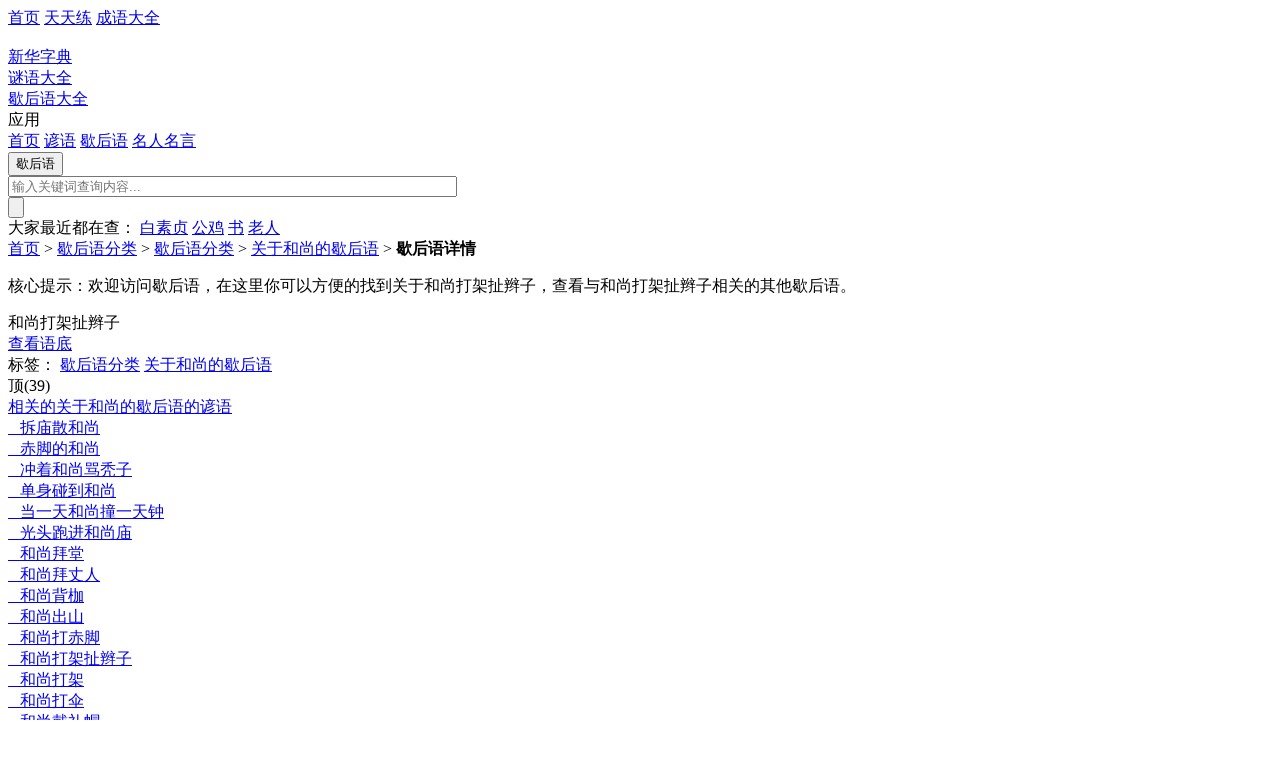

--- FILE ---
content_type: text/html; charset=UTF-8
request_url: http://www.leleketang.com/yanyu/xhy12.shtml
body_size: 5070
content:
<!DOCTYPE html PUBLIC "-//W3C//DTD XHTML 1.0 Transitional//EN" "http://www.w3.org/TR/xhtml1/DTD/xhtml1-transitional.dtd">
<html xmlns="http://www.w3.org/1999/xhtml">
<head>
	<script type="text/javascript" src="/min/12ArWF-tAIvy.js?t=1762481813"></script>
	<link href="/min/XLnDd-S6k68-H62GC-oopl5-QGshs-IN1cU-SHnnk-htQPW-s6kkN.css?t=1762481804" rel="stylesheet" type="text/css" />
	<link href="/min/BYGSc.css?t=1762481799" rel="stylesheet" type="text/css" />
	<meta property="og:url" content="http://www.leleketang.com/yanyu/xhy12.shtml" />
	<meta http-equiv="Content-Type" content="text/html; charset=utf-8" />
	<title>和尚打架扯辫子_歇后语-乐乐课堂</title>
	<meta name="keywords" content="和尚打架扯辫子，歇后语和尚打架扯辫子,歇后语的下一句" />
	<meta name="applicable-device" content="pc" />
	<script>
		var _hmt = _hmt || [];
		(function() {
			var hm = document.createElement("script");
			hm.src = "//hm.baidu.com/hm.js?8296a32ce52c7db4820be505c8738193";
			var s = document.getElementsByTagName("script")[0]; 
			s.parentNode.insertBefore(hm, s);
		})();
	</script>

</head>
<body>
<div class="header_placeholder">
	<div class="header">
		<div class="header_title clearfix">
			<div class = "header_left clearfix">
				<a class="header_item" href="/">首页</a><em></em>
				<a class="header_item" href="/cr/">天天练</a><em></em>
				<a class="header_item" href="/chengyu/">成语大全</a><em></em>
				<div class="header_item header_other" id="header_other">
					<div class="header_other_div">
						<div class="header_other_arrow"></div>
						<div class="header_other_list clearfix" id="header_other_list">
							<a href="/zidian/">
								<span class="header_other_item" style="background-position: 0px -680px"></span><br/>
								新华字典
							</a>
							<a href="/miyu/">
								<span class="header_other_item" style="background-position: 0px -920px"></span><br/>
								谜语大全
							</a>
							<a href="/yanyu/">
								<span class="header_other_item" style="background-position: 0px -760px"></span><br/>
								<selected_orange>歇后语大全</selected_orange>
							</a>
						</div>
					</div>
					<span>应用</span><span class="header_item_arrow"></span>
				</div>
			</div>
			<div style="float:right">
			</div>
		</div>
	</div>
</div>
<script type="text/javascript">
	$(document).ready(function() {
		var isclick = false;
		$("#great").click(function() {
			if (isclick == true)
				return;
			var $this = $(this);
			var id = $(this).data('id');
			$.get("/yanyu/uc/ajax/xhy_likes.php?id=" + id, function() {
				var likes = parseInt($this.data('likes')) + 1;
				$this.html('顶(' + likes + ')');
				$this.data('likes', likes);
				isclick = true;
			});
		});
	});
</script>

<div class = "wrapper clearfix">
	<div class="yanyu_title" id="yanyu_types">			<a href="/yanyu/index.php">首页<i class="it_arrow"></i></a><em></em>
			<a href="/yanyu/tag1-0.shtml">谚语<i class="it_arrow"></i></a><em></em>
			<a href="/yanyu/tag2-0.shtml" class="y_select">歇后语<i class="it_arrow"></i></a><em></em>
			<a href="/yanyu/tag3-0.shtml">名人名言<i class="it_arrow"></i></a><em></em>		</div>
		<script type="text/javascript">
		var yanyu_types = $('#yanyu_types a');
		yanyu_types.hover(function(){
			yanyu_types.removeClass('y_select');
			$(this).addClass('y_select');
		});
		</script><script type="text/javascript" >
function $$$$$(_sId){
	return document.getElementById(_sId);
}
function hide(_sId){
	$$$$$(_sId).style.display = $$$$$(_sId).style.display == "none" ? "" : "none";
}
function pick(v) {
	document.getElementById('im').value=v;
	document.getElementById("arrow").value=v;
	hide('HMF-1');
}
</script>

<script type="text/javascript">
			function myCheck()
			{
				for(var i = 0; i < document.form1.elements.length - 1; i++)
				{
					if(document.form1.elements[i].value == "")
					{
						document.form1.elements[i].focus();
						return false;
					}
				}
				return true;
			}
</script>

		
		<div class="yanyu_search clearfix">
			<div class="yanyu_search_size">
				<form action="/yanyu/search.php" method="get" name="form1" onSubmit="return myCheck()" id="kw">
					<div class="category"  id="ca" >
						<input type="hidden" value="歇后语" id="im" class="am"  method="post" name="type">
						<input type="button" onfocus="blur()" onmouseover="hide('HMF-1')" value="歇后语" class="category_p" id="arrow">
						<div id="HMF-1" style="display: none " class="bm">
							<span  onclick="pick('谚语')" class="cur">谚语</span>
							<span  onclick="pick('歇后语')" class="cur">歇后语</span>
							<span  onclick="pick('名人名言')" class="cur">名人名言</span>
						</div>
					</div>
					<div class="yanyu_search_left">
						<input size=54 type="text" target="_blank" name="search"
							placeholder="输入关键词查询内容..." value="">
					</div>
					<div class="yanyu_search_button">
						<input type="submit" value>
					</div>
				</form>
			</div>
			<div class="yanyu_search_now">
				<span>大家最近都在查：</span>					<a href="/yanyu/search.php?type=歇后语&search=白素贞">白素贞</a>					<a href="/yanyu/search.php?type=歇后语&search=公鸡">公鸡</a>					<a href="/yanyu/search.php?type=歇后语&search=书">书</a>					<a href="/yanyu/search.php?type=歇后语&search=老人">老人</a>			</div>
		</div>	<div>
				<div class="breadcrumb">	<span><a href="index.php">首页</a></span><span> &gt; </span><span><a href="tag2.shtml">歇后语分类</a></span><span> &gt; </span><span><a href="xhylist1-1.shtml">歇后语分类</a></span><span> &gt; </span><span><a href="xhylist2-1.shtml">关于和尚的歇后语</a></span><span> &gt; </span><span style="font-weight:bold;">歇后语详情</span>		</div>	</div>
	<div class = "wrapper_left">
		<div class="xhy">
			<div class="xhy_main">
				<div class="xhy_header">
										<div class="xhy_summary">
						<p>
							<span>核心提示：</span>欢迎访问歇后语，在这里你可以方便的找到关于和尚打架扯辫子，查看与和尚打架扯辫子相关的其他歇后语。						</p>
					</div>				</div>
				<div class="clearfix">
					<div class="xhy_title">
						和尚打架扯辫子						<div class="xhy_answer_butn">
							<a href="xhy_answer12.shtml">查看语底</a>
						</div>
					</div>
				</div>
				<div class = "com_tag">
					<span>标签：</span>											<a href='xhylist1-1.shtml' class="tag_style">歇后语分类</a>						<a href='xhylist2-1.shtml' class="tag_style">关于和尚的歇后语</a>					<div class="great">
						<a id="great" data-id="12" data-likes="39">
							顶(39)
						</a>
					</div>
				</div>
			</div>
		</div>
		<div class="other_list clearfix">
						<div class="tag_title"><a href="xhylist2-1.shtml">相关的关于和尚的歇后语的谚语</a></div>			<div class='xhy_other_title'>
				<a href = 'xhy1.shtml'>&nbsp;&nbsp;&nbsp;拆庙散和尚</a>
			</div>			<div class='xhy_other_title'>
				<a href = 'xhy2.shtml'>&nbsp;&nbsp;&nbsp;赤脚的和尚</a>
			</div>			<div class='xhy_other_title'>
				<a href = 'xhy3.shtml'>&nbsp;&nbsp;&nbsp;冲着和尚骂秃子</a>
			</div>			<div class='xhy_other_title'>
				<a href = 'xhy4.shtml'>&nbsp;&nbsp;&nbsp;单身碰到和尚</a>
			</div>			<div class='xhy_other_title'>
				<a href = 'xhy5.shtml'>&nbsp;&nbsp;&nbsp;当一天和尚撞一天钟</a>
			</div>			<div class='xhy_other_title'>
				<a href = 'xhy6.shtml'>&nbsp;&nbsp;&nbsp;光头跑进和尚庙</a>
			</div>			<div class='xhy_other_title'>
				<a href = 'xhy7.shtml'>&nbsp;&nbsp;&nbsp;和尚拜堂</a>
			</div>			<div class='xhy_other_title'>
				<a href = 'xhy8.shtml'>&nbsp;&nbsp;&nbsp;和尚拜丈人</a>
			</div>			<div class='xhy_other_title'>
				<a href = 'xhy9.shtml'>&nbsp;&nbsp;&nbsp;和尚背枷</a>
			</div>			<div class='xhy_other_title'>
				<a href = 'xhy10.shtml'>&nbsp;&nbsp;&nbsp;和尚出山</a>
			</div>			<div class='xhy_other_title'>
				<a href = 'xhy11.shtml'>&nbsp;&nbsp;&nbsp;和尚打赤脚</a>
			</div>			<div class='xhy_other_title'>
				<a href = 'xhy12.shtml'>&nbsp;&nbsp;&nbsp;和尚打架扯辫子</a>
			</div>			<div class='xhy_other_title'>
				<a href = 'xhy13.shtml'>&nbsp;&nbsp;&nbsp;和尚打架</a>
			</div>			<div class='xhy_other_title'>
				<a href = 'xhy14.shtml'>&nbsp;&nbsp;&nbsp;和尚打伞</a>
			</div>			<div class='xhy_other_title'>
				<a href = 'xhy15.shtml'>&nbsp;&nbsp;&nbsp;和尚戴礼帽</a>
			</div>			<div class='xhy_other_title'>
				<a href = 'xhy16.shtml'>&nbsp;&nbsp;&nbsp;和尚到了姑子庵</a>
			</div>			<div class='xhy_other_title'>
				<a href = 'xhy17.shtml'>&nbsp;&nbsp;&nbsp;和尚的肚腹</a>
			</div>			<div class='xhy_other_title'>
				<a href = 'xhy18.shtml'>&nbsp;&nbsp;&nbsp;和尚的儿子</a>
			</div>			<div class='xhy_other_title'>
				<a href = 'xhy19.shtml'>&nbsp;&nbsp;&nbsp;和尚的袈裟</a>
			</div>			<div class='xhy_other_title'>
				<a href = 'xhy20.shtml'>&nbsp;&nbsp;&nbsp;和尚的木鱼</a>
			</div>		</div>
		<div class="xhy_comment">
			<h2>和尚打架扯辫子的最新评论</h2>
			<div>
				<div id="sc_frame" data-settings="app:'yanyu',aa:false,hh:false,hr:true,tf:'共{comments}条评论'"></div>
<script type="text/javascript" src="//www.leleketang.com/comments/js/c.min.js"></script>
			</div>
		</div>
	</div>
	<div class = "wrapper_right">
				<div class="type_recommend_list">
			<div class='right_topic_title'>推荐<a href="/yanyu/tag1.shtml"><span>歇后语</span></a> </div>
			<div class="list_border">
				<ul class="trl_list">					  	<li>
					  	    <div class="trl_title ellipsis"><div class="num_orange">										1
								</div>&nbsp;
								<a href="/yanyu/xhy50.shtml"  target="_blank" title="和尚住岩洞——没事（寺）">和尚住岩洞</a>                
							</div>
						</li>					  	<li>
					  	    <div class="trl_title ellipsis"><div class="num_orange">										2
								</div>&nbsp;
								<a href="/yanyu/xhy1938.shtml"  target="_blank" title="坐轿闷得慌，骑马嫌摇晃——有福不会享">坐轿闷得慌，骑马嫌摇晃</a>                
							</div>
						</li>					  	<li>
					  	    <div class="trl_title ellipsis"><div class="num_orange">										3
								</div>&nbsp;
								<a href="/yanyu/xhy3184.shtml"  target="_blank" title="要饭花子（乞丐）放炮——穷咋呼">要饭花子（乞丐）放炮</a>                
							</div>
						</li>					  	<li>
					  	    <div class="trl_title ellipsis"><div class="num_grey">										4
								</div>&nbsp;
								<a href="/yanyu/xhy4672.shtml"  target="_blank" title="王胖子的裤腰带——稀松平常（长）">王胖子的裤腰带</a>                
							</div>
						</li>					  	<li>
					  	    <div class="trl_title ellipsis"><div class="num_grey">										5
								</div>&nbsp;
								<a href="/yanyu/xhy5606.shtml"  target="_blank" title="死人欠账——活该">死人欠账</a>                
							</div>
						</li>					  	<li>
					  	    <div class="trl_title ellipsis"><div class="num_grey">										6
								</div>&nbsp;
								<a href="/yanyu/xhy6950.shtml"  target="_blank" title="热锅里的鸭子——窝脖">热锅里的鸭子</a>                
							</div>
						</li>					  	<li>
					  	    <div class="trl_title ellipsis"><div class="num_grey">										7
								</div>&nbsp;
								<a href="/yanyu/xhy7650.shtml"  target="_blank" title="鸟字写成乌——还差一点">鸟字写成乌</a>                
							</div>
						</li>					  	<li>
					  	    <div class="trl_title ellipsis"><div class="num_grey">										8
								</div>&nbsp;
								<a href="/yanyu/xhy9831.shtml"  target="_blank" title="老鼠挨一百棒——面不改色">老鼠挨一百棒</a>                
							</div>
						</li>					  	<li>
					  	    <div class="trl_title ellipsis"><div class="num_grey">										9
								</div>&nbsp;
								<a href="/yanyu/xhy16503.shtml"  target="_blank" title="鼻梁上架望远镜—眼光看得远">鼻梁上架望远镜—眼光看得远</a>                
							</div>
						</li>				</ul>
			</div>
		</div>		<div class="type_hot_list">
			<div class='right_topic_title'>本周热门<a href="/yanyu/tag2.shtml"><span>歇后语</span></a> </div>
			<div class="list_border">
				<ul class="thl_list">					  	<li>
					  	    <div class="thl_title ellipsis">
								<div class="hot_tip">&nbsp;</div>
								<a href="/yanyu/xhy391.shtml"  target="_blank" title="灯草搭浮桥——走不得">灯草搭浮桥</a>                
						    </div>
					  	</li>					  	<li>
					  	    <div class="thl_title ellipsis">
								<div class="hot_tip">&nbsp;</div>
								<a href="/yanyu/xhy2010.shtml"  target="_blank" title="揍鸡毛——壮但（装掸）子">揍鸡毛</a>                
						    </div>
					  	</li>					  	<li>
					  	    <div class="thl_title ellipsis">
								<div class="hot_tip">&nbsp;</div>
								<a href="/yanyu/xhy2350.shtml"  target="_blank" title="纸糊的背墙——靠不住">纸糊的背墙</a>                
						    </div>
					  	</li>					  	<li>
					  	    <div class="thl_title ellipsis">
								<div class="hot_tip">&nbsp;</div>
								<a href="/yanyu/xhy2754.shtml"  target="_blank" title="元宵里裹爆竹——糖衣炮弹">元宵里裹爆竹</a>                
						    </div>
					  	</li>					  	<li>
					  	    <div class="thl_title ellipsis">
								<div class="hot_tip">&nbsp;</div>
								<a href="/yanyu/xhy3492.shtml"  target="_blank" title="衙门里的酷吏，宅门里的狗——仗势欺人">衙门里的酷吏，宅门里的狗</a>                
						    </div>
					  	</li>					  	<li>
					  	    <div class="thl_title ellipsis">
								<div class="hot_tip">&nbsp;</div>
								<a href="/yanyu/xhy6564.shtml"  target="_blank" title="沙漠里踩高跷——不是路">沙漠里踩高跷</a>                
						    </div>
					  	</li>					  	<li>
					  	    <div class="thl_title ellipsis">
								<div class="hot_tip">&nbsp;</div>
								<a href="/yanyu/xhy9887.shtml"  target="_blank" title="老奶奶的发髻——输（梳）定了">老奶奶的发髻</a>                
						    </div>
					  	</li>					  	<li>
					  	    <div class="thl_title ellipsis">
								<div class="hot_tip">&nbsp;</div>
								<a href="/yanyu/xhy10314.shtml"  target="_blank" title="拉驴上市——冒充大牲口（比喻以小充大，以假充真。）">拉驴上市</a>                
						    </div>
					  	</li>					  	<li>
					  	    <div class="thl_title ellipsis">
								<div class="hot_tip">&nbsp;</div>
								<a href="/yanyu/xhy13228.shtml"  target="_blank" title="丢了一只羊，捡到一头牛——吃小亏占大便宜">丢了一只羊，捡到一头牛</a>                
						    </div>
					  	</li>				</ul>
			</div>
		</div>		<div class="type_searching_list">
			<div class='right_topic_title'>大家正在搜的<a href="/yanyu/tag2.shtml"><span>歇后语</span></a></div>
			<div class="list_border">
				<ul class="tsl_list">					  	<li>
							<div class="tsl_title ellipsis">
								<div class="searching_tip"></div>
								<a href="/yanyu/search.php?type=歇后语&search=白素贞">白素贞</a>                
						    </div>
					  	</li>					  	<li>
							<div class="tsl_title ellipsis">
								<div class="searching_tip"></div>
								<a href="/yanyu/search.php?type=歇后语&search=公鸡">公鸡</a>                
						    </div>
					  	</li>					  	<li>
							<div class="tsl_title ellipsis">
								<div class="searching_tip"></div>
								<a href="/yanyu/search.php?type=歇后语&search=书">书</a>                
						    </div>
					  	</li>					  	<li>
							<div class="tsl_title ellipsis">
								<div class="searching_tip"></div>
								<a href="/yanyu/search.php?type=歇后语&search=老人">老人</a>                
						    </div>
					  	</li>				</ul>
			</div>
		</div>	</div>
</div>
<div class="footer">
    <div class="f_wrapper clearfix">
		<span class="f_bd">商务合作：<span style="font-family:Arial">bd@leleketang.com</span></span><span class="sep_line">|</span><span class="f_feedback">微信官方服务号：LeleAcademy　联系电话：400-630-8900</span><span class="sep_line">|</span><!-- <a href="/room/pn_home.php" target="_blank" rel="nofollow">营销推广</a><span class="sep_line">|</span> --><a class="go_wap" href="javascript:;" onclick="document.cookie='gs_browse_mode=wap;path=/;domain=.leleketang.com';top.location.reload();">触屏版</a><span class="sep_line">|</span> 
    </div>
	<p class="copyright">©2014 北京乐乐高尚教育科技有限公司 www.leleketang.com All Rights Reserved. </p>
	<a class="copyright" target="_blank" href="http://www.beian.gov.cn/portal/registerSystemInfo?recordcode=11010802022053" style="display:inline-block;text-decoration:none;margin-left:5px;"><img src="/image/beian.png" style="float:left;margin-top:3px;"/><p style="float:left;height:28px;line-height:28px;margin: 0px 0px 0px 2px; color:#fff;text-indent: 0;">京公网安备 11010802022053号</p></a>
	<a class="copyright" target="_blank" href="https://beian.miit.gov.cn/" style="display:inline-block;text-decoration:none;margin-left:5px;"><p class="copyright">京ICP备14034840号-1</p></a>
</div>

</body>
</html>